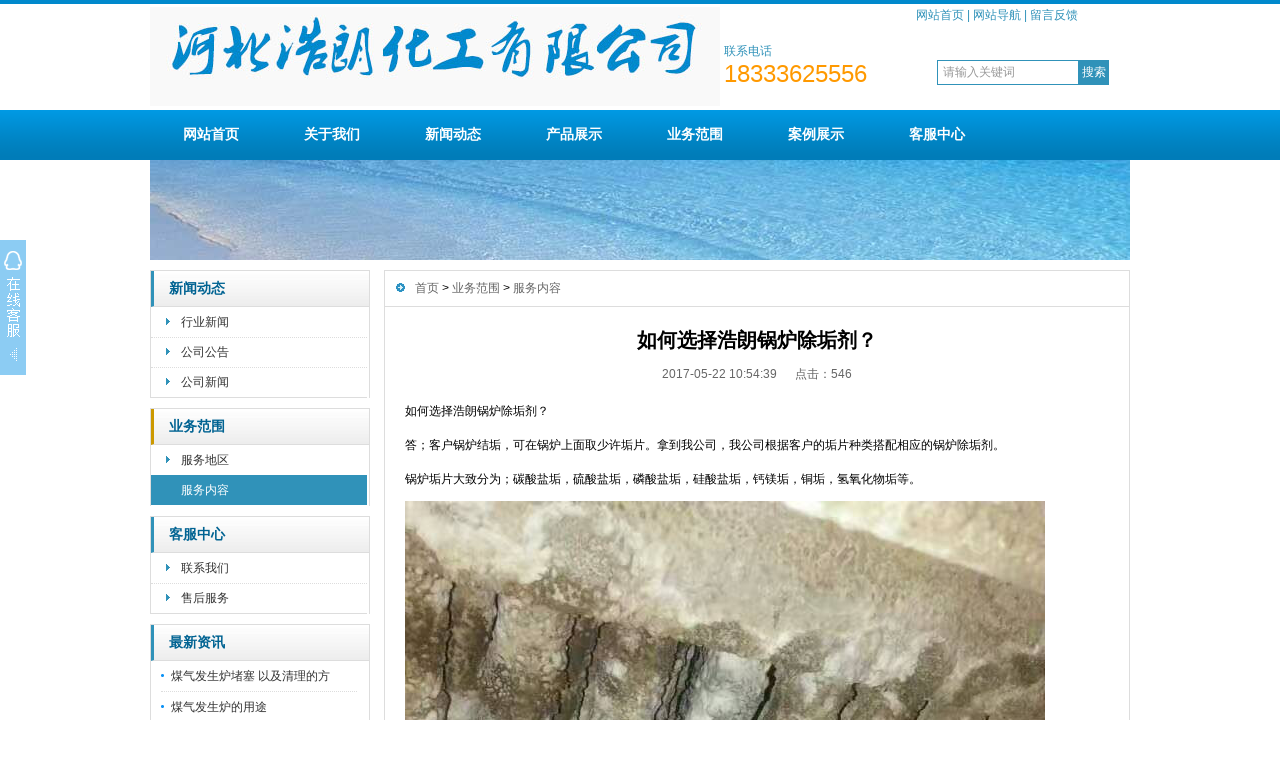

--- FILE ---
content_type: text/html
request_url: http://www.hbhaolang.com/businessscope/servicecontent/206493105439.html
body_size: 5175
content:
<!DOCTYPE html PUBLIC "-//W3C//DTD XHTML 1.0 Transitional//EN" "http://www.w3.org/TR/xhtml1/DTD/xhtml1-transitional.dtd">
<html xmlns="http://www.w3.org/1999/xhtml">
<head>
<meta http-equiv="X-UA-Compatible" content="IE=7" />
<meta http-equiv="Content-Type" content="text/html; charset=gb2312" />
<meta http-equiv="content-language" content="zh-cn" />
<title>如何选择浩朗锅炉除垢剂？</title>
<meta name="keywords" content="" />
<meta name="description" content="如何选择浩朗锅炉除垢剂？" />
<script type="text/javascript">
var juhaoyong_mp_site_jump_url="../../m/businessscope/servicecontent/206493105439.html";
</script>
<script type="text/javascript" src="../../js/mp.js"></script>
<link rel="stylesheet" type="text/css" href="../../css/juhaoyongfgstyle/common.css" />
<link rel="stylesheet" type="text/css" href="../../css/juhaoyongfgstyle/inside_page_css.css" />
<script type="text/javascript" src="../../css/juhaoyongfgstyle/functions.js"></script>
<script type="text/javascript" src="../../js/jquery.min.js"></script>
</head>

<body>
<div id="wrapper">

<!------------------head start------------------>
<div id="head">
<!--top start -->
<div class="top">
<div class='TopLogo'>		<div class='logo'><a href='../../' title=''><img src='../../css/juhaoyongfgstyle/logo.jpg' alt=''></a></div></div><div class='TopInfo'>		<div class='link'><a href='../../'>网站首页</a> | <a href='../../sitemap'>网站导航</a> | <a href='../../guestmessage'>留言反馈</a></div>		<div class='juhaoyongTopSearchClass'>			<form method='get' action='../../Search/index.asp'>			<span class='SearchBar'>			<input type='text' name='q' id='search-text' size='15' onBlur="if(this.value=='') this.value='请输入关键词';" onfocus="if(this.value=='请输入关键词') this.value='';" value='请输入关键词' /><input type='submit' id='search-submit' value='搜索' />			</span>			</form>		</div>		<div class='tel'><div class='phone_title'>联系电话</div><div class='phone_number'>18333625556</div></div></div>
</div>
<!--top end-->
<!--jhy_navigation start-->
<div id="NavLink">
<div class='NavBG'><ul id='sddm'><li><a href='../../'>网站首页</a></li> <li id='aaabbb2' onmouseover=juhaoyongNavBgaColor('aaabbb2') onmouseout=style.background=''><a href='../../about' onmouseover=mopen('m2') onmouseout='mclosetime()'>关于我们</a> <div id='m2' onmouseover='mcancelclosetime()' onmouseout='mclosetime()'><a class='juhaoyong_second_menu_class' href='../../about/culture.html'>公司简介</a> </div></li> <li id='aaabbb3' onmouseover=juhaoyongNavBgaColor('aaabbb3') onmouseout=style.background=''><a href='../../news' onmouseover=mopen('m3') onmouseout='mclosetime()'>新闻动态</a> <div id='m3' onmouseover='mcancelclosetime()' onmouseout='mclosetime()'><a class='juhaoyong_second_menu_class' href='../../news/notice'>公司公告</a> <a  href='../../news/companynews'>公司新闻</a> <a  href='../../news/industrynews'>行业新闻</a> </div></li> <li id='aaabbb4' onmouseover=juhaoyongNavBgaColor('aaabbb4') onmouseout=style.background=''><a href='../../product1' onmouseover=mopen('m4') onmouseout='mclosetime()'>产品展示</a> <div id='m4' onmouseover='mcancelclosetime()' onmouseout='mclosetime()'><a class='juhaoyong_second_menu_class' href='../../product2'>水处理药剂系列</a> <a  href='../../product1'>锅炉药剂系列</a> <a  href='../../product3'>其他</a> </div></li> <li><a href='../../businessscope'>业务范围</a></li> <li><a href='../../displaycase'>案例展示</a></li> <li id='aaabbb7' onmouseover=juhaoyongNavBgaColor('aaabbb7') onmouseout=style.background=''><a href='../../servicecenter' onmouseover=mopen('m7') onmouseout='mclosetime()'>客服中心</a> <div id='m7' onmouseover='mcancelclosetime()' onmouseout='mclosetime()'><a class='juhaoyong_second_menu_class' href='../../servicecenter/aftersaleservice.html'>售后服务</a> <a  href='../../servicecenter/contactus.html'>联系我们</a> <a  href='../../guestmessage'>在线留言</a> </div></li> </ul></div>
</div>
<!--jhy_navigation end-->
</div>
<!------------------head end------------------>

<!--body start-->
<div id="body">

<!--juhaoyong_inside_banner start-->
<div><a href=''><img src='../../css/juhaoyongfgstyle/20162292272973499.jpg' alt=''></a></div>
<!--juhaoyong_inside_banner end-->

<div class="HeightTab clearfix"></div>

<!--inner start -->
<div class="inner">

<!------------------left start------------------>
<div class="left">

<div class='Sbox'><div class='topic tclassID515'><a href='../../news'>新闻动态</a></div><div class='articleDirTree'><ul><li id=directoryID527><A href='../../news/industrynews'>行业新闻</A></li> <li id=directoryID525><A href='../../news/notice'>公司公告</A></li> <li id=directoryID526><A href='../../news/companynews'>公司新闻</A></li> </ul></div></div><div class='HeightTab clearfix'></div><div class='Sbox'><div class='topic topicCurrent'><a href='../../businessscope'>业务范围</a></div><div class='articleDirTree'><ul><li id=directoryID529><A href='../../businessscope/servicearea'>服务地区</A></li> <li class='current'><A href='../../businessscope/servicecontent'>服务内容</A></li> </ul></div></div><div class='HeightTab clearfix'></div><div class='Sbox'><div class='topic tclassID520'><a href='../../servicecenter'>客服中心</a></div><div class='articleDirTree'><ul><li id=directoryID542><A href='../../servicecenter/contactus.html'>联系我们</A></li> <li id=directoryID540><A href='../../servicecenter/aftersaleservice.html'>售后服务</A></li> </ul></div></div><div class='HeightTab clearfix'></div>

<div class="Sbox">
<div class='topic'>最新资讯</div><div class='list'><dl><dd><a href='../../news/industrynews/89364291748.html' target='_blank' title='煤气发生炉堵塞 以及清理的方法'>煤气发生炉堵塞 以及清理的方</a></dd><dd><a href='../../news/industrynews/83241794650.html' target='_blank' title='煤气发生炉的用途'>煤气发生炉的用途</a></dd><dd><a href='../../news/506812152248.html' target='_blank' title='浩朗公司管道清焦剂发货照片'>浩朗公司管道清焦剂发货照片</a></dd><dd><a href='../../news/companynews/849620151450.html' target='_blank' title='河北浩朗化工有限公司营业执照'>河北浩朗化工有限公司营业执照</a></dd><dd><a href='../../news/notice/gdqjj.html' target='_blank' title='河北浩朗化工有限公司专业生产煤气发生炉管道清焦剂'>河北浩朗化工有限公司专业生产</a></dd><dd><a href='../../news/industrynews/589317105714.html' target='_blank' title='煤气发生炉的种类'>煤气发生炉的种类</a></dd><dd><a href='../../news/companynews/3527191587.html' target='_blank' title='管道清焦剂的包装'>管道清焦剂的包装</a></dd><dd><a href='../../businessscope/servicecontent/15902383015.html' target='_blank' title='不了解锅炉结的什么垢，怎样选择锅炉除垢剂，怎样清洗呢'>不了解锅炉结的什么垢，怎样选</a></dd><dd><a href='../../news/companynews/glqj.html' target='_blank' title='锅炉清灰剂，锅炉清焦剂，锅炉助燃剂的区别'>锅炉清灰剂，锅炉清焦剂，锅炉</a></dd><dd><a href='../../news/companynews/qhjjs.html' target='_blank' title='浩朗锅炉清灰剂介绍'>浩朗锅炉清灰剂介绍</a></dd></dl></div>
</div>
<div class="HeightTab clearfix"></div>

<div class="Sbox">
<div class='topic'>点击排行</div><div class='list'><dl><dd><a href='../../displaycase/952738152413.html' target='_blank' title='霸州市某知名镀锌公司使用煤气发生炉专用管道清焦剂'>霸州市某知名镀锌公司使用煤气</a></dd><dd><a href='../../product1/385921172222.html' target='_blank' title='HL-603、604锅炉除氧剂'>HL-603、604锅炉除氧</a></dd><dd><a href='../../product2/shajunmiezaoji/28147311542.html' target='_blank' title='非氧化型杀菌灭藻剂'>非氧化型杀菌灭藻剂</a></dd><dd><a href='../../product1/mqgd.html' target='_blank' title='煤气发生炉专用管道清焦剂'>煤气发生炉专用管道清焦剂</a></dd><dd><a href='../../product2/poruji/85416315018.html' target='_blank' title='油水分离破乳剂，液体油水分离剂'>油水分离破乳剂，液体油水分离</a></dd><dd><a href='../../product1/shy.html' target='_blank' title='HL-609四合一燃煤助燃清焦剂'>HL-609四合一燃煤助燃清</a></dd><dd><a href='../../product1/bhj.html' target='_blank' title='HL-601、602锅炉停炉保护剂'>HL-601、602锅炉停炉</a></dd><dd><a href='../../product1/bszgj.html' target='_blank' title='HL-611锅炉变色阻垢剂'>HL-611锅炉变色阻垢剂</a></dd><dd><a href='../../product1/165032171115.html' target='_blank' title='HL-606  管道清焦剂'>HL-606  管道清焦剂</a></dd><dd><a href='../../product1/qhj.html' target='_blank' title='HL-605锅炉清灰剂'>HL-605锅炉清灰剂</a></dd></dl></div>
</div>
<div class="HeightTab clearfix"></div>


<div class="Sbox">
<div class='topic searchClassID'>搜索</div><div class='SearchBar'><form method='get' action='../../search/index.asp'><input type='text' name='q' id='search-text' size='15' onBlur="if(this.value=='') this.value='请输入关键词';" onfocus="if(this.value=='请输入关键词') this.value='';" value='请输入关键词' /><input type='submit' id='search-submit' value='搜索' /></form></div>
</div>

</div>
<!------------------left end------------------>
<!--right start-->
<div class="right">
<div class="Position"><span><a href="../../">首页</a> > <a href='../../businessscope'>业务范围</a> > <a href='../servicecontent'>服务内容</a></span></div>
<div class="HeightTab clearfix"></div>
<!--main start-->
<div class="main">

<!--content start-->
<div class='content'><div class='title'><h3>如何选择浩朗锅炉除垢剂？</h3></div><div class='infos'>2017-05-22 10:54:39&nbsp;&nbsp;&nbsp;&nbsp;&nbsp;&nbsp;点击：<script language='javascript' src='../../inc/click_number.asp?id=1457'></script></div><div class='maincontent clearfix'><p>
	如何选择浩朗锅炉除垢剂？
</p>
<p>
	答；客户锅炉结垢，可在锅炉上面取少许垢片。拿到我公司，我公司根据客户的垢片种类搭配相应的锅炉除垢剂。
</p>
<p>
	锅炉垢片大致分为；碳酸盐垢，硫酸盐垢，磷酸盐垢，硅酸盐垢，钙镁垢，铜垢，氢氧化物垢等。
</p>
<p>
	<img src="../../images/image/20170522110491629162.jpg" alt="" /><img src="../../images/image/2017052211040458458.jpg" alt="" /><img src="../../images/image/20170522110433503350.jpg" alt="" /><img src="../../images/image/20170522110479117911.jpg" alt="" /><img src="../../images/image/2017052211040494494.jpg" alt="" />
</p></div><div class='prenext'><ul><li>上一篇：<a href='../../businessscope/servicecontent/042893161537.html' title='碳酸盐，硫酸盐水垢用速效锅炉除垢剂使用方法以及图解'>碳酸盐，硫酸盐水垢用速效锅炉除垢剂使用方法以及图解</a> <span class='ListDate'>&nbsp;[2017-5-30]</span></li><li>下一篇：<a href='../../businessscope/servicearea/50697217357.html' title='河北浩朗化工产品销售全国各地'>河北浩朗化工产品销售全国各地</a> <span class='ListDate'>&nbsp;[2017-5-19]</span></li></ul></div></div>
<!--content end-->

</div>
<!--main end-->
</div>
<!--right end-->
</div>
<!--inner end-->
</div>
<!--body end-->

<div class="HeightTab clearfix"></div>
<!--footer start-->
<div id="footer">
<div class="inner">
<div class='BottomNav'><a href='../../'>首页</a> | <a href='../../about'>关于我们</a> | <a href='../../sitemap'>网站地图</a> | <a href='../../servicecenter/contactus.html'>联系我们</a> | <a href='../../guestmessage'>留言反馈</a> | <a href='../../rss'>订阅RSS</a></div><div class='HeightTab'></div>
Copyright 2014 河北浩朗化工有限公司 版权所有<br>		 	<div style="width:300px;margin:0 auto; padding:20px 0;">
		 		<a target="_blank" href="http://www.beian.gov.cn/portal/registerSystemInfo?recordcode=13102502000360" style="display:inline-block;text-decoration:none;height:20px;line-height:20px;"><img src="" style="float:left;"/><p style="float:left;height:20px;line-height:20px;margin: 0px 0px 0px 5px; color:#939393;">冀公网安备 13102502000360号</p></a>
		 	</div>
		 
公司地址：河北省廊坊市大城县城南开发区 联系电话：0316-5796170 QQ：3168627550<br>
<a href="http://hbhaolang.com" target="_blank">清焦剂，锅炉清焦剂，锅炉清洗剂厂家</a>
</div>
</div>
<!--footer end -->

</div>

<!--kefu start-->
<DIV id=juhaoyong_xuanfukefu><DIV id=juhaoyong_xuanfukefuBut><table class=juhaoyong_xuanfukefuBut_table border=0 cellspacing=0 cellpadding=0><tr><td> </td></tr></table></DIV><DIV id=juhaoyong_xuanfukefuContent><table width=143 border=0 cellspacing=0 cellpadding=0><tr><td class=juhaoyong_xuanfukefuContent01 valign=top> </td></tr><tr><td class=juhaoyong_xuanfukefuContent02 align=center>	<table border=0 cellspacing=0 cellpadding=0 align=center>    <tr><td class=jhykefu_box1>微信</td></tr>    <tr><td class=jhykefu_box2><img src='../../css/juhaoyongfgstyle/201752210504962436.png' width='115' boder='0'></td></tr>    <tr><td class=jhykefu_box1>售前QQ客服</td></tr>    <tr><td class=jhykefu_box2><a target="_blank" href="http://wpa.qq.com/msgrd?v=3&uin=3168627550&site=qq&menu=yes"><img border="0" src="http://wpa.qq.com/pa?p=2:3168627550:52" alt="点击这里给我发消息" title="点击这里给我发消息"/></a></td></tr>    <tr><td class=jhykefu_box1>售后QQ客服</td></tr>    <tr><td class=jhykefu_box2><a target="_blank" href="http://wpa.qq.com/msgrd?v=3&uin=3168627550&site=qq&menu=yes"><img border="0" src="http://wpa.qq.com/pa?p=2:3168627550:52" alt="点击这里给我发消息" title="点击这里给我发消息"/></a></td></tr>    <tr><td class=jhykefu_box1>售前旺旺客服</td></tr>    <tr><td class=jhykefu_box2><a target="_blank" href="http://www.taobao.com/webww/ww.php?ver=3&touid=hbhaolang&siteid=cntaobao&status=1&charset=utf-8"><img border="0" src="http://amos.alicdn.com/realonline.aw?v=2&uid=hbhaolang&site=cntaobao&s=1&charset=utf-8" alt="点击这里给我发消息" /></a></td></tr>    <tr><td class=jhykefu_box1>手机网站二维码</td></tr>    <tr><td class=jhykefu_box2><img src='../../css/juhaoyongfgstyle/2016492226392669.png' width='115' boder='0'></td></tr>	</table></td></tr>	<tr><td class=juhaoyong_xuanfukefuContent03></td></tr></table></DIV></DIV>
<script type="text/javascript" src="../../js/juhaoyong_kefu.js"></script>
<!--kefu end-->

<script type="text/javascript">
window.onerror=function(){return true;}
</script>

</body>
</html>


--- FILE ---
content_type: text/html
request_url: http://www.hbhaolang.com/inc/click_number.asp?id=1457
body_size: 276
content:

document.write(546)

--- FILE ---
content_type: text/css
request_url: http://www.hbhaolang.com/css/juhaoyongfgstyle/common.css
body_size: 3794
content:
body{cursor:default;}
/* top start*/
body,td,th {font-size: 14px;}

body, div, p,img,dl, dt, dd, ul, ol, li, h1, h2, h3, h4, h5, h6, pre, form, fieldset, input, textarea, blockquote {
	padding:0px;
	margin:0px;
}
.FontRed{color:#FF0000;}
h3{font-size:14px;}

li{list-style-type:none;}

img{border:0;}
.gray{color:#666666;}
a{color:#333333;text-decoration:none;}
a:hover {text-decoration:underline;color:#3092b9;}
a:active{text-decoration:underline;}

.LineLink a{text-decoration:underline;}
.LineLink a:hover {text-decoration:none;color:#3092b9;}

.ColorLink a {color:#3092b9;}
.ColorLink a:hover {color:#3092b9;}

.WidthTab{
	width:10px;
	height:1px;
	float:left;}
.WidthTab2{
	width:14px;
	height:1px;
	float:left;}	
.HeightTab{
	height:10px;
	width:1px;
	overflow:hidden;}

.HeightTab2{
	height:14px;
	width:1px;
	overflow:hidden;}

p{
	line-height:180%;}

.ListDate{
	color:#666666;
	 }
body{
	font-family:新宋体,Arial, Helvetica, sans-serif;
	width:100%;
}
input,textarea{
	font-family:新宋体,Arial, Helvetica, sans-serif;
}
#wrapper{
	width:100%;
	margin:auto;}
#wrapper #head{
	width:100%;
	background:url(head_bg.gif) repeat-x left 0px;
}

#wrapper #head .top{
	margin:auto;
	width:980px;
	height:110px;
	font-size:12px;}

#wrapper #head .top .TopLogo{
	float:left;
	width:570px;
	padding-top:7px;
	float:left;
	}
#wrapper #head .top .TopLogo .logo{
	height:99px;
	width:570px;}
	
#wrapper #head .top .TopInfo{
	float:left;
	width:410px;
	} 
#wrapper #head .top .TopInfo .link{
	text-align:center;
	height:30px;
	line-height:30px;
	width:227px;
	float:right;
	color:#3092b9;
	padding-right:20px;
	font-size:12px;}
#wrapper #head .top .TopInfo .link a{
	color:#3092b9;}	

#wrapper #head .top .TopInfo .tel{
	float:right;
	height:52px;
	padding-top:10px;
	width:200px;} 
	
#wrapper #head .top .TopInfo .tel .phone_title{
	padding-left:0px;
	padding-top:3px;
	color:#3092b9;
	font-size:12px;
	}	
#wrapper #head .top .TopInfo .tel .phone_number{
	padding-left:0px;
	padding-top:2px;
	font-family:Tahoma, Geneva, sans-serif;
	font-size:24px;
	color:#F90;
	line-height:100%;}
	
#wrapper #head .top .TopInfo .juhaoyongTopSearchClass{
	float:right;
	height:32px;
	padding-top:30px;
	width:206px;} 

/* navs*/
#wrapper #head #NavLink{
	width:100%;
	height:50px;
	margin:auto;
	}
#wrapper #head #NavLink .NavBG{
	height:50px;
	width:100%;
	background:url(nav_bg1.gif) bottom repeat-x;
	position:absolute;
	z-index:100;}	
		
#wrapper #head #NavLink #sddm{
	width:980px;
	margin:auto;
	z-index:30}

#wrapper #head #NavLink #sddm li{
	float: left;
	font-weight:bold;
	font-size:14px;}
#wrapper #head #NavLink #sddm .CurrentLi a{
	background:none;}	
#wrapper #head #NavLink #sddm li a
{	display: block;
	width: 115px;
	color: #FFF;
	text-align: center;
	padding-left:3px;
	padding-right:3px;
	padding-top:11px;
	padding-bottom:12px;
	height:27px;
	line-height:27px;
	}

#wrapper #head #NavLink #sddm li a:hover
{	text-decoration:none;
	background:#36a2d5;
}

#wrapper #head #NavLink #sddm div
{	position: absolute;
	visibility: hidden;
	padding:0px 0px;}

#wrapper #head #NavLink #sddm div a
	{	position: relative;
		padding: 0px 3px;
		text-align: center;
		background:#36a2d5;
		color: #FFFFFF;
		font-size:12px;
		font-weight:normal;
		text-decoration:none;
		line-height:30px;
		height:30px;
		border-top:1px solid #fff;}
#wrapper #head #NavLink #sddm div .juhaoyong_second_menu_class{
		border-top:none;}

#wrapper #head #NavLink #sddm div a:hover{
	background: #007cb8;}
	
#wrapper #body{
	width:980px;
	margin:auto;
	}

/*footer*/
#footer{
	width:100%;
	height:100%;
	padding-bottom:20px;
	font-size:12px;
	color:#191919;
	}
#footer a{
	color:#191919;}										
#footer .inner{
	margin:auto;
	width:100%;
	line-height:23px;
	text-align:center;}

#footer .inner .BottomNav{
	width:100%;
	margin:auto;
	height:36px;
	line-height:36px;
	color:#FFF;
	background-image:url(jhyBottomNav.gif);
}

#footer .inner .BottomNav a{
	color:#FFFFFF;
	padding:0px 10px;}


#wrapper  .t_page{
	padding:10px;
	text-align:center;
	font-size:12px;
	line-height:25px;
	color:#777777;
	}	
#wrapper  .t_page a{
	padding:2px 5px;
	border:1px solid #DEDEDC;
	margin:0px 3px;}	


/* date css*/		
 .header {font: 12px Arial, Tahoma !important;font-weight: bold !important;font: 11px Arial, Tahoma;font-weight: bold;color: #154BA0;background:#C2DEED;height: 25px;padding-left: 10px;
}
 .header td {padding-left: 10px;}
 .header a {color: #154BA0;}
 .header input {background:none;vertical-align: middle;height: 16px;}
 .category {font: 12px Arial, Tahoma !important;font: 11px Arial, Tahoma;color: #92A05A;height:20px;background-color: #FFFFD9;}
 .category td {border-bottom: 1px solid #DEDEB8;}
 .expire, .expire a:link, .expire a:visited {color: #999999;}
 .default, .default a:link, .default a:visited {color: #000000;}
 .checked, .checked a:link, .checked a:visited {color: #FF0000;}
 .today, .today a:link, .today a:visited {color: #00BB00;}
 #calendar_year {display: none;line-height: 130%;background: #FFFFFF;position: absolute;z-index: 10;}
 #calendar_year .col {float: left;background: #FFFFFF;margin-left: 1px;border: 1px solid #86B9D6;padding: 4px;}
 #calendar_month {display: none;background: #FFFFFF;line-height: 130%;border: 1px solid #86B9D6;padding: 4px;position: absolute;z-index: 11;}
 #year,#month{padding:0 10px;background:#fff;}	


/* SearchBar */

.SearchBar {
	padding:10px 10px 0px 13px;
}

.SearchBar #search-text {
	width: 130px;
	padding:0px 5px;
	border: 1px solid #3092b9;
	margin:0px;
	color:#999999;
	height:23px;
	line-height:23px;
	font-size:12px;
}

.SearchBar #search-submit {
	border:none;
	background: #3092b9;
	font-size:12px;
	color: #FFFFFF;
	height:25px;
	margin:0px;	
	cursor:pointer;
	padding:0px;
	width:30px;
	padding-left:3px;
	padding-right:3px;
	line-height:25px;
}

/* search content */
#search_content .searchtip{
	line-height:25px;
	font-size:14px;
	font-weight:bold;
	padding-left:10px;
	BORDER-bottom: #023848 1px solid;
	padding-top:10px;
}

#search_content .result_list{
	padding:10px 10px;
	width:100%;}
	
#search_content .result_list dt{
	font-size:14px;
	font-weight:bold;
	padding-top:10px;
	line-height:25px;
	font-family:新宋体;}	

#search_content .result_list dd{
	padding:0 0 5px 0;
	margin:0px;
	line-height:20px;
	}	

#search_content .result_list .line {
	BORDER-bottom: #E9E8E8 1px dashed;}	

#search_content .result_list .line a{
	padding-right:20px;}

#search_content .result_list .line a:hover{
	text-decoration:none;}			
	
#search_content .search_welcome{
	line-height:25px;
	text-align:center;
	}
#search_content .search_welcome p{
	text-align:center;}		
#search_content .result_page{
	text-align:center;
	font-size:13px;
	padding:10px;}

#search_content .result_page span{
	font-size:12px;
	font-family:arial;
	padding:0 5px;
	}	

#dark_footer .box_240px_left {
	width:143px;
	padding-right: 42px;
	padding-top: 0px;
	background-image: none;
	padding-bottom:0px;
	float:left;
}
#dark_footer .box_240px_left h2{
	font-size:14px;
	border-bottom:1px dotted #999;
	color:#FFF;
	padding-bottom:10px;}
#dark_footer .box_240px_left li{
	line-height:250%;
	font-size:12px;}
#dark_footer .box_240px_middle {
	padding: 0px 42px;
	background-image: none;
}
#dark_footer .box_240px_right {
	padding-left: 42px;
	padding-top: 0px;
	background-image: none;
}
#dark_footer_wrap {
	background-color:#3092b9;
	overflow: hidden;
	padding:20px 0px;
}
#dark_footer {
	width: 940px;
	margin: 0 auto;
	padding-top: 20px;
	padding-bottom: 20px;
	overflow: hidden;
	color#FFF;
}
#light_footer_wrapper {
	font-size:12px;
	padding:10px;
	height:100px;
	
}
.box_240px_right li {
	display: inline;
}
#dark_footer li a{
	color:#FFF;}


/*backtotop*/
.backToTop {
 display: none;
 width: 50px;
 height:50px;
 line-height: 1.2;
 background:url(back_top.png) left top;;
 color: #fff;
 font-size: 12px;
 text-align: center;
 position: fixed;
 _position: absolute;
 right: 10px;
 bottom: 100px;
 _bottom: auto;
 cursor: pointer;
 opacity: .6;
 filter: Alpha(opacity=60);
}


/* open div*/
#popupMask {
	display:none;
	position:absolute;
	top:0;
	left:0;
	width:100%;
	height:100%;
	z-index:9990;
	background-color:#000;
	-moz-opacity: 0.7;
	opacity:0.70;
	filter: alpha(opacity=70);
}
#popupContainer {
	position: absolute;
	z-index: 9991;
	top: 0px;
	left: 0px;
	display:none;
	padding: 0px;
	}
#popupInner {
	border: 5px solid #cccccc;
	background-color: #FFFFFF;
	}
#popupFrame {
	margin: 0px;
	width: 100%;
	height: 100%;
	position: relative;
	z-index: 9;
}
#popupTitleBar {
	background:url(box_bg1.jpg) repeat-x left top;
	color: #3092b9;
	font-weight: bold;
	height: 1.3em;
	padding: 5px;
	z-index: 9992;
	text-align:center;
}
#popupTitle {
	float:left;
	font-size: 1.1em;
}
#popupControls {
	float: right;
	cursor: pointer;
	cursor: hand;
}
#popupControls a span {
	display: block;
	height: 15px;
	width: 15px;
	text-indent: -9000px;
	background: url(close.gif) no-repeat;
}


/* clearfix */
.clearfix:after{
	display:block;
	visibility:hidden;
	height:0;
	clear:both;
}
.clearfix {
	clear:both;
}
.clearbox {
	clear:both; 
	width:996px; 
	margin:0 auto; 
	height:0; 
	overflow:hidden;}
.clear { 
	height:1%; 
	overflow:hidden; }

/*友情链接css*/
#JuhaoyongLinks {	
	margin:auto;
	margin-bottom:10px;
	width:978px;
	padding-top:10px;
	padding-bottom:9px;
	line-height:25px;
	font-size:12px;
	border:1px solid #e5e5e5;
	text-align:center}

#JuhaoyongLinks span{
	font-weight:normal;}

#JuhaoyongLinks a{
	padding:0px 7px;}
	
/*---------------------------------------------在线客服css开始----------------------------------------------*/
#juhaoyong_xuanfukefu {
	POSITION: absolute;
	TOP: 175px;
	left:0px;
	FONT-SIZE: 12px;
	z-index:10000;
}


#juhaoyong_xuanfukefuBut {
	POSITION: relative;
	TOP: 65px;
	right: 0px;
	display:block;
}
.juhaoyong_xuanfukefuBut_table {
	cursor:pointer;
	width:26px;
	height:135px;
	BACKGROUND-IMAGE: url(Kf_bg_but.gif); BACKGROUND-REPEAT: no-repeat;
}


#juhaoyong_xuanfukefuContent {
	width:143px;
	display:none;
}
.juhaoyong_xuanfukefuContent01 {
	height:32px;
	text-align:right;
	BACKGROUND-IMAGE: url(Kf_bg1.gif); BACKGROUND-REPEAT: no-repeat;
}
.juhaoyong_xuanfukefuContent02 {
	BACKGROUND-IMAGE: url(Kf_bg2.gif); BACKGROUND-REPEAT: no-repeat;
}
.juhaoyong_xuanfukefuContent03 {
	height:51px;
	BACKGROUND-IMAGE: url(Kf_bg3.gif); BACKGROUND-REPEAT: no-repeat;
}


.jhykefu_box1 {	PADDING-BOTTOM: 0px; PADDING-TOP: 5px; MARGIN: 0px 3px; HEIGHT: 18px; text-align:center;}
.jhykefu_box2 {	PADDING-BOTTOM: 3px; PADDING-TOP: 0px; MARGIN: 0px 3px; HEIGHT: 22px; text-align:center;}
/*---------------------------------------------在线客服css结束----------------------------------------------*/


--- FILE ---
content_type: text/css
request_url: http://www.hbhaolang.com/css/juhaoyongfgstyle/inside_page_css.css
body_size: 2600
content:
#body #InnerBanner{
	wdith:980px;
	margin:auto;}
#body .inner{
	wdith:980px;
	margin:auto;}
#body .inner .left{
	width:220px;
	float:left;}
#body .inner .right{
	width:744px;
	float:right;
	border:1px solid #DDDDDD;
	padding-bottom:10px;}
#body .inner .left .Sbox{
	background:url(box_bg1.jpg) repeat-x left 1px;
	width:218px;
	font-size:12px;
	border:1px solid #DDDDDD;
	border-bottom:none;
	}

#body .inner .left .Sbox .topic{
	font-size:14px;
	font-family:新宋体;
	margin:0px 0px 0px 0px;
	line-height:35px;
	padding-left:15px;
	color:#016392;
	font-weight:bold;
	border-left:3px solid #3092b9;
	border-bottom:1px solid #DDDDDD;}

#body .inner .left .Sbox .topicCurrent{
	border-left:3px solid #cc9900;
	}
	
#body .inner .left .Sbox .topic a{
	color:#016392;}
	
#body .inner .left .Sbox .articleDirTree{
	width:216px;
	border-bottom:1px solid #DDDDDD;
	}
	
#body .inner .left .Sbox .articleDirTree ul {
	padding:0px 0px;}
#body .inner .left .Sbox .articleDirTree ul li{
	cursor:pointer;
	height:30px;

}
#body .inner .left .Sbox .articleDirTree .current a{
	background:#3092b9;
	border-bottom:1px solid #FFFFFF;
	}	
#body .inner .left .Sbox .articleDirTree .current a{
	color:#FFFFFF;}
#body .inner .left .Sbox .articleDirTree ul li a{
	display:block;
	height:30px;
	line-height:30px;
	padding-left:30px;
	border-bottom:1px dotted #DDDDDD;
	background:url(link_bg2.gif) no-repeat 12px 10px;}	
#body .inner .left .Sbox .articleDirTree ul li a:hover{
	background:#3092b9;
	border-bottom:1px solid #FFFFFF;
	color:#FFFFFF;
	text-decoration:none;}

#body .inner .left .Sbox .list{
	width:216px;
	border-bottom:1px solid #DDDDDD;
	padding-bottom:10px;
	}
	
#body .inner .left .Sbox .list dl{
	padding:0px 10px;
	}
#body .inner .left .Sbox .list dl dt{
	font-family:Arial;
	color:#666666;
	line-height:20px;
	font-size:10px;}

#body .inner .left .Sbox .list dl dd{
	line-height:30px;
	border-bottom:1px dotted #DDDDDD;
	background:url(title_icon1.gif) no-repeat 0px 12px;
	padding-left:10px;
	}
#body .inner .left .Sbox .txt{
	width:196px;
	border-bottom:1px solid #DDDDDD;
	padding:10px;}

#body .inner .left .Sbox .SearchBar{
	width:189px;
	border-bottom:1px solid #DDDDDD;
	padding:10px;
	padding-left:17px;}
	
#body .inner .right  .Position{
	font-size:12px;
	height:35px;
	line-height:35px;
	border-bottom:1px solid #DDDDDD;
	}
#body .inner .right  .Position a{
	color:#666666;}
#body .inner .right  .Position span{
	padding-left:30px;
	background:url(box_icon2.gif) no-repeat 10px 2px;
	}


#body .inner .right .main{
	padding:10px 20px;
	font-size:12px;}

/*content*/
#body .inner .right .main .content .title h3{
	text-align:center;
	font-size:20px;
	font-weight:bold;
	font-family:新宋体;}
#body .inner .right .main .content .infos{
	font-size:12px;
	line-height:40px;
	color:#666666;
	text-align:center;}
#body .inner .right .main .content .maincontent{
	font-size:12px;}
#body .inner .right .main .content .maincontent p{
	padding:5px 0px;
	line-height:200%;
	}
#body .inner .right .main .content .download{
	background:url(downicon.gif) no-repeat 15px 7px;
	padding-left:55px;
	border:1px solid #F5F5F5;
	line-height:40px;
	font-size:14px;
	font-family:Arial, Helvetica, sans-serif;
	margin:10px 0px;}

#body .inner .right .main .content .prenext{
	padding:10px 0px;
	margin-top:10px;}
#body .inner .right .main .content .prenext ul li{
	line-height:30px;
	padding-left:15px;}				
				
#body .inner .right .main .ArticleList{
	font-size:12px;}
#body .inner .right .main .ArticleList td{
	line-height:35px;
	border-bottom:1px dashed #CCC;}	
#body .inner .right .main .ArticleList .fw_t{
	font-size:12px;
	}
#body .inner .right .main .ArticleList .fw_s{
	font-size:12px;
	font-family:Arial, Helvetica, sans-serif;
	color:#666666;}

#body .inner .right .main .content .ProInfo .image{
	float:left;}	
	
#body .inner .right .main .content .ProInfo .column{
	position:relative;
	float:right;
	width:400px;
	height:278px;}
	
#body .inner .right .main .content .ProInfo .image img{
	width:270px;
	height:270px;
	}

#body .inner .right .main .content .ProInfo .image a{
	display:block;
	width:270px;
	height:270px;
	border:2px solid #F5F5F5;
	padding:2px;	
	}
#body .inner .right .main .content .ProInfo .image a:hover{
	border:2px solid #3092b9;}
#body .inner .right .main .content .ProInfo .column .title{
	background-color:#f5f5f5;
	padding:0px 10px;}
#body .inner .right .main .content .ProInfo .column .title h3{
	text-align:left;
	font-size:14px;
	line-height:25px;
	font-weight:bold;}
	
#body .inner .right .main .content .ProInfo .column .infos{
	text-align:left;}

#body .inner .right .main .content .ProInfo .column .pro_jianjie{
	line-height:20px;
	vertical-align:middle;}
	
#body .inner .right .main .content .ProInfo .column .pro_shichangjia{
	position:absolute;
	line-height:25px;
	vertical-align:middle;
	color:#666666;
	text-decoration:line-through;
	bottom:70px;}
#body .inner .right .main .content .ProInfo .column .pro_youhuijia{
	position:absolute;
	line-height:25px;
	vertical-align:middle;
	color:#F00;
	font-weight:bold;
	bottom:50px;}
#body .inner .right .main .content .ProInfo .column .pro_youhuijia span{
	color:#666666;
	font-weight:normal;}

#body .inner .right .main .content .ProInfo .column .pro_goumai{
	position:absolute;
	width:385px;
	bottom:0px;
	}
#body .inner .right .main .content .ProInfo .column .pro_goumai .pro_tijiaodingdan{
	float:left;
	width:175px;
	height:43px;
	left:0px;}
#body .inner .right .main .content .ProInfo .column .pro_goumai .pro_qutaobaopai{
	float:right;
	width:175px;
	height:43px;
	right:0px;}

#body .inner .right .main  .IntroTitle{
	font-size:16px;
	line-height:25px;
	border-bottom:1px solid #dddddd;
	margin:10px 0px;
	padding-left:10px;
	color:#50b3db;
	font-weight:bold;}

#body .inner .right .main .content .MorePro {margin:auto; width:702px;}
#body .inner .right .main .content .MorePro .albumblock {FLOAT:left; WIDTH:234px;font-size:12px;padding-top:12px; padding-bottom:12px;}
#body .inner .right .main .content .MorePro .albumblock .inner { margin:auto;width:206px;}
#body .inner .right .main .content .MorePro .albumblock .inner img {BORDER: #ccc 1px solid; DISPLAY: block; BACKGROUND: #fff; MARGIN: 0px auto; width:206px;height:206px;}
#body .inner .right .main .content .MorePro .albumblock .albumtitle {margin:auto;width:206px; line-height:19px; text-align:left; padding-top:5px; padding-left:3px;}
#body .inner .right .main .content .MorePro .albumblock .albumtitle a {font-size:12px;}
#body .inner .right .main .content .MorePro .albumblock .boxPrice { margin:auto;width:206px; line-height:30px; text-align:left; padding-top:5px;font-size:14px;color:#ff4400; font-family:Arial, Helvetica, sans-serif; font-weight:bold;}
#body .inner .right .main .content .MorePro .albumblock A:hover IMG {BORDER: #3092b9 1px solid;}


/* sitemap */
#body .inner .right .main .SiteMap{
	padding:0px 10px;}
		
#body .inner .right .main .SiteMap ul li{
	font-weight:bold;
	line-height:25px;
	padding:10px 20px;
	border-bottom:1px dashed #CCCCCC;
	font-size:14px;
	background:url(ico4.jpg) no-repeat left 18px;}


#body .inner .right .main .SiteMap ul li ul li{
	font-weight:normal;
	border-bottom:none;
	font-size:12px;
	background:none;
	padding:5px 0px;}
					



/* FeedBack */
 .FeedBack {}
 .FeedBack .Fleft{
	width:90px;
	float:left;
	}
 .FeedBack .Fleft .Ficon{
	padding:0px  20px;
	}
 .FeedBack .Fleft .Fname{
	text-align:center;
	font-family:Arial, Helvetica, sans-serif;
	font-size:12px;
	padding-top:5px;
	color:#3092b9;
	font-weight:bold;}		
 .FeedBack .Fright{
	float:left;
	width:600px;
	padding-bottom:10px;
	}
 .FeedBack .Fright .Fcontent .Ftime{
	text-align:right;
	font-family:Arial, Helvetica, sans-serif;
	color:#3092b9;
	padding:0px 20px 5px 20px;}	
 .FeedBack .Fright .Fcontent{
	width:600px;
	background:url(PostBG.jpg) no-repeat left top;
	padding:10px 0px;
	}
 .FeedBack .Fright .Fcontent p{
	padding:0px 20px 5px 50px;}

 .FeedBack .Fright .Fcontent .Freply .FRtitle{
	margin-left:20px;
	line-height:20px;
	color:#FFFFFF;
	height:25px;
	background:url(picon.gif) no-repeat 2px 0px;
	padding-left:20px;
	font-weight:bold;}
 .FeedBack .Fright .Fcontent .Freply p{
	color:#989E4D}	
 .FeedBack .Fright .Fline{
	float:right;
	width:572px;
	border-top:1px solid #EDEDEF;
	filter:progid:DXImageTransform.Microsoft.Shadow(Color=#999999, Strength=1, Direction=180);} 

 .FeedBack .IntroTitle{
	width:665px;
	margin:auto;
	}
 .FeedBack .commentbox{
	padding-top:5px;}	
 .FeedBack .commentbox #commentform td{
	height:40px;
	font-size:12px;
	color:#333333}
 .FeedBack .commentbox #commentform input{
	height:25px;
	line-height:25px;}
 .FeedBack .commentbox #commentform td .OrderName{
	font-weight:bold;
	color:#111111;
	font-size:16px;}
 .FeedBack .commentbox #commentform td .FontRed{
	color:#ff0000;
	text-align:center;
	height:25px;}
 .FeedBack .commentbox #commentform .Cbutton{
	line-height:25px;
	background:#3092b9;
	border:none;
	color:#FFFFFF;
	font-size:14px;
	cursor:pointer;}
	
